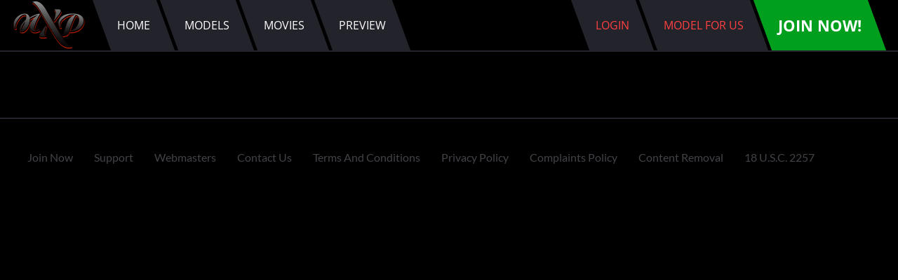

--- FILE ---
content_type: text/css
request_url: https://www.nastyxpose.com/wp-content/uploads/elementor/css/post-5.css?ver=1768903443
body_size: 74
content:
.elementor-kit-5{--e-global-color-primary:#FFFFFF;--e-global-color-secondary:#EE2602;--e-global-color-text:#FFFFFF;--e-global-color-accent:#4D4D4D;--e-global-color-28880af:#780C02;--e-global-color-71de4bc:#9A9A9A;--e-global-typography-primary-font-weight:600;--e-global-typography-secondary-font-weight:400;--e-global-typography-text-font-family:"Open Sans";--e-global-typography-text-font-weight:400;--e-global-typography-accent-font-weight:500;background-color:#000000;color:#FFFFFF;font-family:"Open Sans", sans-serif;}.elementor-kit-5 e-page-transition{background-color:#FFBC7D;}.elementor-kit-5 a{color:#FFFFFF;font-family:"Lato", sans-serif;font-weight:bold;text-transform:uppercase;}.elementor-kit-5 h2{font-family:"Lato", sans-serif;}.elementor-kit-5 h3{font-family:"Lato", sans-serif;}.elementor-kit-5 h4{font-family:"Lato", sans-serif;}.elementor-kit-5 h5{font-family:"Lato", sans-serif;}.elementor-kit-5 h6{font-family:"Lato", sans-serif;}.elementor-section.elementor-section-boxed > .elementor-container{max-width:1200px;}.e-con{--container-max-width:1200px;}.elementor-widget:not(:last-child){margin-block-end:20px;}.elementor-element{--widgets-spacing:20px 20px;--widgets-spacing-row:20px;--widgets-spacing-column:20px;}{}h1.entry-title{display:var(--page-title-display);}.site-header .site-branding{flex-direction:column;align-items:stretch;}.site-header{padding-inline-end:0px;padding-inline-start:0px;}.site-footer .site-branding{flex-direction:column;align-items:stretch;}@media(max-width:1024px){.elementor-section.elementor-section-boxed > .elementor-container{max-width:1024px;}.e-con{--container-max-width:1024px;}}@media(max-width:767px){.elementor-section.elementor-section-boxed > .elementor-container{max-width:767px;}.e-con{--container-max-width:767px;}}

--- FILE ---
content_type: text/css
request_url: https://www.nastyxpose.com/wp-content/uploads/elementor/css/post-7.css?ver=1768903443
body_size: 1137
content:
.elementor-7 .elementor-element.elementor-element-0240050{border-style:solid;border-width:0px 0px 2px 0px;border-color:#23232B;padding:0px 15px 0px 15px;}.elementor-7 .elementor-element.elementor-element-1cc8c36 > .elementor-element-populated{padding:0px 0px 0px 0px;}.elementor-widget-site-logo .hfe-site-logo-container .hfe-site-logo-img{border-color:var( --e-global-color-primary );}.elementor-widget-site-logo .widget-image-caption{color:var( --e-global-color-text );font-family:var( --e-global-typography-text-font-family ), sans-serif;font-weight:var( --e-global-typography-text-font-weight );}.elementor-7 .elementor-element.elementor-element-07f8ae5 .hfe-site-logo-container, .elementor-7 .elementor-element.elementor-element-07f8ae5 .hfe-caption-width figcaption{text-align:center;}.elementor-7 .elementor-element.elementor-element-07f8ae5 .widget-image-caption{margin-top:0px;margin-bottom:0px;}.elementor-7 .elementor-element.elementor-element-07f8ae5{width:auto;max-width:auto;align-self:center;}.elementor-7 .elementor-element.elementor-element-07f8ae5 > .elementor-widget-container{margin:0px 20px 0px 0px;}.elementor-7 .elementor-element.elementor-element-07f8ae5 .hfe-site-logo-container .hfe-site-logo-img{border-style:none;}.elementor-widget-navigation-menu .menu-item a.hfe-menu-item.elementor-button{background-color:var( --e-global-color-accent );font-weight:var( --e-global-typography-accent-font-weight );}.elementor-widget-navigation-menu .menu-item a.hfe-menu-item.elementor-button:hover{background-color:var( --e-global-color-accent );}.elementor-widget-navigation-menu a.hfe-menu-item, .elementor-widget-navigation-menu a.hfe-sub-menu-item{font-weight:var( --e-global-typography-primary-font-weight );}.elementor-widget-navigation-menu .menu-item a.hfe-menu-item, .elementor-widget-navigation-menu .sub-menu a.hfe-sub-menu-item{color:var( --e-global-color-text );}.elementor-widget-navigation-menu .menu-item a.hfe-menu-item:hover,
								.elementor-widget-navigation-menu .sub-menu a.hfe-sub-menu-item:hover,
								.elementor-widget-navigation-menu .menu-item.current-menu-item a.hfe-menu-item,
								.elementor-widget-navigation-menu .menu-item a.hfe-menu-item.highlighted,
								.elementor-widget-navigation-menu .menu-item a.hfe-menu-item:focus{color:var( --e-global-color-accent );}.elementor-widget-navigation-menu .hfe-nav-menu-layout:not(.hfe-pointer__framed) .menu-item.parent a.hfe-menu-item:before,
								.elementor-widget-navigation-menu .hfe-nav-menu-layout:not(.hfe-pointer__framed) .menu-item.parent a.hfe-menu-item:after{background-color:var( --e-global-color-accent );}.elementor-widget-navigation-menu .hfe-nav-menu-layout:not(.hfe-pointer__framed) .menu-item.parent .sub-menu .hfe-has-submenu-container a:after{background-color:var( --e-global-color-accent );}.elementor-widget-navigation-menu .hfe-pointer__framed .menu-item.parent a.hfe-menu-item:before,
								.elementor-widget-navigation-menu .hfe-pointer__framed .menu-item.parent a.hfe-menu-item:after{border-color:var( --e-global-color-accent );}
							.elementor-widget-navigation-menu .sub-menu li a.hfe-sub-menu-item,
							.elementor-widget-navigation-menu nav.hfe-dropdown li a.hfe-sub-menu-item,
							.elementor-widget-navigation-menu nav.hfe-dropdown li a.hfe-menu-item,
							.elementor-widget-navigation-menu nav.hfe-dropdown-expandible li a.hfe-menu-item,
							.elementor-widget-navigation-menu nav.hfe-dropdown-expandible li a.hfe-sub-menu-item{font-weight:var( --e-global-typography-accent-font-weight );}.elementor-7 .elementor-element.elementor-element-52e5159 .menu-item a.hfe-menu-item{padding-left:22px;padding-right:22px;}.elementor-7 .elementor-element.elementor-element-52e5159 .menu-item a.hfe-sub-menu-item{padding-left:calc( 22px + 20px );padding-right:22px;}.elementor-7 .elementor-element.elementor-element-52e5159 .hfe-nav-menu__layout-vertical .menu-item ul ul a.hfe-sub-menu-item{padding-left:calc( 22px + 40px );padding-right:22px;}.elementor-7 .elementor-element.elementor-element-52e5159 .hfe-nav-menu__layout-vertical .menu-item ul ul ul a.hfe-sub-menu-item{padding-left:calc( 22px + 60px );padding-right:22px;}.elementor-7 .elementor-element.elementor-element-52e5159 .hfe-nav-menu__layout-vertical .menu-item ul ul ul ul a.hfe-sub-menu-item{padding-left:calc( 22px + 80px );padding-right:22px;}.elementor-7 .elementor-element.elementor-element-52e5159 .menu-item a.hfe-menu-item, .elementor-7 .elementor-element.elementor-element-52e5159 .menu-item a.hfe-sub-menu-item{padding-top:28px;padding-bottom:28px;}body:not(.rtl) .elementor-7 .elementor-element.elementor-element-52e5159 .hfe-nav-menu__layout-horizontal .hfe-nav-menu > li.menu-item:not(:last-child){margin-right:5px;}body.rtl .elementor-7 .elementor-element.elementor-element-52e5159 .hfe-nav-menu__layout-horizontal .hfe-nav-menu > li.menu-item:not(:last-child){margin-left:5px;}.elementor-7 .elementor-element.elementor-element-52e5159 nav:not(.hfe-nav-menu__layout-horizontal) .hfe-nav-menu > li.menu-item:not(:last-child){margin-bottom:5px;}body:not(.rtl) .elementor-7 .elementor-element.elementor-element-52e5159 .hfe-nav-menu__layout-horizontal .hfe-nav-menu > li.menu-item{margin-bottom:0px;}.elementor-7 .elementor-element.elementor-element-52e5159 ul.sub-menu{width:220px;}.elementor-7 .elementor-element.elementor-element-52e5159 .sub-menu a.hfe-sub-menu-item,
						 .elementor-7 .elementor-element.elementor-element-52e5159 nav.hfe-dropdown li a.hfe-menu-item,
						 .elementor-7 .elementor-element.elementor-element-52e5159 nav.hfe-dropdown li a.hfe-sub-menu-item,
						 .elementor-7 .elementor-element.elementor-element-52e5159 nav.hfe-dropdown-expandible li a.hfe-menu-item,
						 .elementor-7 .elementor-element.elementor-element-52e5159 nav.hfe-dropdown-expandible li a.hfe-sub-menu-item{padding-top:15px;padding-bottom:15px;}.elementor-7 .elementor-element.elementor-element-52e5159{width:auto;max-width:auto;align-self:center;}.elementor-7 .elementor-element.elementor-element-52e5159 .hfe-nav-menu__toggle{margin-left:auto;}.elementor-7 .elementor-element.elementor-element-52e5159 a.hfe-menu-item, .elementor-7 .elementor-element.elementor-element-52e5159 a.hfe-sub-menu-item{font-family:"Open Sans", sans-serif;font-size:16px;font-weight:400;text-transform:uppercase;word-spacing:0px;}.elementor-7 .elementor-element.elementor-element-52e5159 .menu-item a.hfe-menu-item, .elementor-7 .elementor-element.elementor-element-52e5159 .sub-menu a.hfe-sub-menu-item{color:#FFFFFF;}.elementor-7 .elementor-element.elementor-element-52e5159 .menu-item a.hfe-menu-item:hover,
								.elementor-7 .elementor-element.elementor-element-52e5159 .sub-menu a.hfe-sub-menu-item:hover,
								.elementor-7 .elementor-element.elementor-element-52e5159 .menu-item.current-menu-item a.hfe-menu-item,
								.elementor-7 .elementor-element.elementor-element-52e5159 .menu-item a.hfe-menu-item.highlighted,
								.elementor-7 .elementor-element.elementor-element-52e5159 .menu-item a.hfe-menu-item:focus{color:#FFFFFF;}.elementor-7 .elementor-element.elementor-element-52e5159 .sub-menu li.menu-item:not(:last-child),
						.elementor-7 .elementor-element.elementor-element-52e5159 nav.hfe-dropdown li.menu-item:not(:last-child),
						.elementor-7 .elementor-element.elementor-element-52e5159 nav.hfe-dropdown-expandible li.menu-item:not(:last-child){border-bottom-style:solid;border-bottom-color:#c4c4c4;border-bottom-width:1px;}.elementor-7 .elementor-element.elementor-element-52e5159 div.hfe-nav-menu-icon{color:#FF0000;}.elementor-7 .elementor-element.elementor-element-52e5159 div.hfe-nav-menu-icon svg{fill:#FF0000;}.elementor-7 .elementor-element.elementor-element-aa559ec.elementor-column > .elementor-widget-wrap{justify-content:flex-end;}.elementor-7 .elementor-element.elementor-element-aa559ec > .elementor-element-populated{padding:0px 0px 0px 0px;}.elementor-7 .elementor-element.elementor-element-fc7ffc8 .menu-item a.hfe-menu-item{padding-left:22px;padding-right:22px;}.elementor-7 .elementor-element.elementor-element-fc7ffc8 .menu-item a.hfe-sub-menu-item{padding-left:calc( 22px + 20px );padding-right:22px;}.elementor-7 .elementor-element.elementor-element-fc7ffc8 .hfe-nav-menu__layout-vertical .menu-item ul ul a.hfe-sub-menu-item{padding-left:calc( 22px + 40px );padding-right:22px;}.elementor-7 .elementor-element.elementor-element-fc7ffc8 .hfe-nav-menu__layout-vertical .menu-item ul ul ul a.hfe-sub-menu-item{padding-left:calc( 22px + 60px );padding-right:22px;}.elementor-7 .elementor-element.elementor-element-fc7ffc8 .hfe-nav-menu__layout-vertical .menu-item ul ul ul ul a.hfe-sub-menu-item{padding-left:calc( 22px + 80px );padding-right:22px;}.elementor-7 .elementor-element.elementor-element-fc7ffc8 .menu-item a.hfe-menu-item, .elementor-7 .elementor-element.elementor-element-fc7ffc8 .menu-item a.hfe-sub-menu-item{padding-top:28px;padding-bottom:28px;}body:not(.rtl) .elementor-7 .elementor-element.elementor-element-fc7ffc8 .hfe-nav-menu__layout-horizontal .hfe-nav-menu > li.menu-item:not(:last-child){margin-right:5px;}body.rtl .elementor-7 .elementor-element.elementor-element-fc7ffc8 .hfe-nav-menu__layout-horizontal .hfe-nav-menu > li.menu-item:not(:last-child){margin-left:5px;}.elementor-7 .elementor-element.elementor-element-fc7ffc8 nav:not(.hfe-nav-menu__layout-horizontal) .hfe-nav-menu > li.menu-item:not(:last-child){margin-bottom:5px;}body:not(.rtl) .elementor-7 .elementor-element.elementor-element-fc7ffc8 .hfe-nav-menu__layout-horizontal .hfe-nav-menu > li.menu-item{margin-bottom:0px;}.elementor-7 .elementor-element.elementor-element-fc7ffc8 ul.sub-menu{width:220px;}.elementor-7 .elementor-element.elementor-element-fc7ffc8 .sub-menu a.hfe-sub-menu-item,
						 .elementor-7 .elementor-element.elementor-element-fc7ffc8 nav.hfe-dropdown li a.hfe-menu-item,
						 .elementor-7 .elementor-element.elementor-element-fc7ffc8 nav.hfe-dropdown li a.hfe-sub-menu-item,
						 .elementor-7 .elementor-element.elementor-element-fc7ffc8 nav.hfe-dropdown-expandible li a.hfe-menu-item,
						 .elementor-7 .elementor-element.elementor-element-fc7ffc8 nav.hfe-dropdown-expandible li a.hfe-sub-menu-item{padding-top:15px;padding-bottom:15px;}.elementor-7 .elementor-element.elementor-element-fc7ffc8{width:auto;max-width:auto;align-self:center;}.elementor-7 .elementor-element.elementor-element-fc7ffc8 > .elementor-widget-container{margin:0px 15px 0px 0px;border-radius:2px 2px 2px 2px;}.elementor-7 .elementor-element.elementor-element-fc7ffc8 a.hfe-menu-item, .elementor-7 .elementor-element.elementor-element-fc7ffc8 a.hfe-sub-menu-item{font-family:"Open Sans", sans-serif;font-size:16px;font-weight:400;text-transform:uppercase;word-spacing:0px;}.elementor-7 .elementor-element.elementor-element-fc7ffc8 .menu-item a.hfe-menu-item, .elementor-7 .elementor-element.elementor-element-fc7ffc8 .sub-menu a.hfe-sub-menu-item{color:#FF4141;}.elementor-7 .elementor-element.elementor-element-fc7ffc8 .menu-item a.hfe-menu-item:hover,
								.elementor-7 .elementor-element.elementor-element-fc7ffc8 .sub-menu a.hfe-sub-menu-item:hover,
								.elementor-7 .elementor-element.elementor-element-fc7ffc8 .menu-item.current-menu-item a.hfe-menu-item,
								.elementor-7 .elementor-element.elementor-element-fc7ffc8 .menu-item a.hfe-menu-item.highlighted,
								.elementor-7 .elementor-element.elementor-element-fc7ffc8 .menu-item a.hfe-menu-item:focus{color:#FF4141;}.elementor-7 .elementor-element.elementor-element-fc7ffc8 .sub-menu,
								.elementor-7 .elementor-element.elementor-element-fc7ffc8 nav.hfe-dropdown,
								.elementor-7 .elementor-element.elementor-element-fc7ffc8 nav.hfe-dropdown-expandible,
								.elementor-7 .elementor-element.elementor-element-fc7ffc8 nav.hfe-dropdown .menu-item a.hfe-menu-item,
								.elementor-7 .elementor-element.elementor-element-fc7ffc8 nav.hfe-dropdown .menu-item a.hfe-sub-menu-item{background-color:#fff;}.elementor-7 .elementor-element.elementor-element-fc7ffc8 .sub-menu li.menu-item:not(:last-child),
						.elementor-7 .elementor-element.elementor-element-fc7ffc8 nav.hfe-dropdown li.menu-item:not(:last-child),
						.elementor-7 .elementor-element.elementor-element-fc7ffc8 nav.hfe-dropdown-expandible li.menu-item:not(:last-child){border-bottom-style:solid;border-bottom-color:#c4c4c4;border-bottom-width:1px;}body.elementor-page-7:not(.elementor-motion-effects-element-type-background), body.elementor-page-7 > .elementor-motion-effects-container > .elementor-motion-effects-layer{background-color:#020101;}@media(min-width:768px){.elementor-7 .elementor-element.elementor-element-1cc8c36{width:56%;}.elementor-7 .elementor-element.elementor-element-aa559ec{width:44%;}}@media(max-width:1024px) and (min-width:768px){.elementor-7 .elementor-element.elementor-element-1cc8c36{width:100%;}.elementor-7 .elementor-element.elementor-element-aa559ec{width:100%;}}@media(max-width:1024px){.elementor-7 .elementor-element.elementor-element-0240050{padding:0px 15px 0px 15px;}.elementor-7 .elementor-element.elementor-element-1cc8c36.elementor-column > .elementor-widget-wrap{justify-content:space-between;}.elementor-7 .elementor-element.elementor-element-52e5159 .menu-item a.hfe-menu-item{padding-left:15px;padding-right:15px;}.elementor-7 .elementor-element.elementor-element-52e5159 .menu-item a.hfe-sub-menu-item{padding-left:calc( 15px + 20px );padding-right:15px;}.elementor-7 .elementor-element.elementor-element-52e5159 .hfe-nav-menu__layout-vertical .menu-item ul ul a.hfe-sub-menu-item{padding-left:calc( 15px + 40px );padding-right:15px;}.elementor-7 .elementor-element.elementor-element-52e5159 .hfe-nav-menu__layout-vertical .menu-item ul ul ul a.hfe-sub-menu-item{padding-left:calc( 15px + 60px );padding-right:15px;}.elementor-7 .elementor-element.elementor-element-52e5159 .hfe-nav-menu__layout-vertical .menu-item ul ul ul ul a.hfe-sub-menu-item{padding-left:calc( 15px + 80px );padding-right:15px;}.elementor-7 .elementor-element.elementor-element-52e5159 .menu-item a.hfe-menu-item, .elementor-7 .elementor-element.elementor-element-52e5159 .menu-item a.hfe-sub-menu-item{padding-top:20px;padding-bottom:20px;}body:not(.rtl) .elementor-7 .elementor-element.elementor-element-52e5159.hfe-nav-menu__breakpoint-tablet .hfe-nav-menu__layout-horizontal .hfe-nav-menu > li.menu-item:not(:last-child){margin-right:0px;}body .elementor-7 .elementor-element.elementor-element-52e5159 nav.hfe-nav-menu__layout-vertical .hfe-nav-menu > li.menu-item:not(:last-child){margin-bottom:0px;}body:not(.rtl) .elementor-7 .elementor-element.elementor-element-52e5159 .hfe-nav-menu__layout-horizontal .hfe-nav-menu > li.menu-item:not(:last-child){margin-right:3px;}body.rtl .elementor-7 .elementor-element.elementor-element-52e5159 .hfe-nav-menu__layout-horizontal .hfe-nav-menu > li.menu-item:not(:last-child){margin-left:3px;}.elementor-7 .elementor-element.elementor-element-52e5159 nav:not(.hfe-nav-menu__layout-horizontal) .hfe-nav-menu > li.menu-item:not(:last-child){margin-bottom:3px;}.elementor-7 .elementor-element.elementor-element-52e5159 .hfe-nav-menu-icon{font-size:34px;border-width:0px;padding:0.35em;border-radius:0px;}.elementor-7 .elementor-element.elementor-element-52e5159 .hfe-nav-menu-icon svg{font-size:34px;line-height:34px;height:34px;width:34px;}.elementor-7 .elementor-element.elementor-element-52e5159{width:var( --container-widget-width, 70px );max-width:70px;--container-widget-width:70px;--container-widget-flex-grow:0;}.elementor-7 .elementor-element.elementor-element-fc7ffc8 .menu-item a.hfe-menu-item{padding-left:15px;padding-right:15px;}.elementor-7 .elementor-element.elementor-element-fc7ffc8 .menu-item a.hfe-sub-menu-item{padding-left:calc( 15px + 20px );padding-right:15px;}.elementor-7 .elementor-element.elementor-element-fc7ffc8 .hfe-nav-menu__layout-vertical .menu-item ul ul a.hfe-sub-menu-item{padding-left:calc( 15px + 40px );padding-right:15px;}.elementor-7 .elementor-element.elementor-element-fc7ffc8 .hfe-nav-menu__layout-vertical .menu-item ul ul ul a.hfe-sub-menu-item{padding-left:calc( 15px + 60px );padding-right:15px;}.elementor-7 .elementor-element.elementor-element-fc7ffc8 .hfe-nav-menu__layout-vertical .menu-item ul ul ul ul a.hfe-sub-menu-item{padding-left:calc( 15px + 80px );padding-right:15px;}.elementor-7 .elementor-element.elementor-element-fc7ffc8 .menu-item a.hfe-menu-item, .elementor-7 .elementor-element.elementor-element-fc7ffc8 .menu-item a.hfe-sub-menu-item{padding-top:20px;padding-bottom:20px;}body:not(.rtl) .elementor-7 .elementor-element.elementor-element-fc7ffc8.hfe-nav-menu__breakpoint-tablet .hfe-nav-menu__layout-horizontal .hfe-nav-menu > li.menu-item:not(:last-child){margin-right:0px;}body .elementor-7 .elementor-element.elementor-element-fc7ffc8 nav.hfe-nav-menu__layout-vertical .hfe-nav-menu > li.menu-item:not(:last-child){margin-bottom:0px;}body:not(.rtl) .elementor-7 .elementor-element.elementor-element-fc7ffc8 .hfe-nav-menu__layout-horizontal .hfe-nav-menu > li.menu-item:not(:last-child){margin-right:3px;}body.rtl .elementor-7 .elementor-element.elementor-element-fc7ffc8 .hfe-nav-menu__layout-horizontal .hfe-nav-menu > li.menu-item:not(:last-child){margin-left:3px;}.elementor-7 .elementor-element.elementor-element-fc7ffc8 nav:not(.hfe-nav-menu__layout-horizontal) .hfe-nav-menu > li.menu-item:not(:last-child){margin-bottom:3px;}}@media(max-width:767px){body:not(.rtl) .elementor-7 .elementor-element.elementor-element-52e5159.hfe-nav-menu__breakpoint-mobile .hfe-nav-menu__layout-horizontal .hfe-nav-menu > li.menu-item:not(:last-child){margin-right:0px;}body .elementor-7 .elementor-element.elementor-element-52e5159 nav.hfe-nav-menu__layout-vertical .hfe-nav-menu > li.menu-item:not(:last-child){margin-bottom:0px;}body:not(.rtl) .elementor-7 .elementor-element.elementor-element-fc7ffc8.hfe-nav-menu__breakpoint-mobile .hfe-nav-menu__layout-horizontal .hfe-nav-menu > li.menu-item:not(:last-child){margin-right:0px;}body .elementor-7 .elementor-element.elementor-element-fc7ffc8 nav.hfe-nav-menu__layout-vertical .hfe-nav-menu > li.menu-item:not(:last-child){margin-bottom:0px;}}

--- FILE ---
content_type: text/css
request_url: https://www.nastyxpose.com/wp-content/uploads/elementor/css/post-9.css?ver=1768903443
body_size: 284
content:
.elementor-9 .elementor-element.elementor-element-f976d1d{border-style:solid;border-width:2px 0px 0px 0px;border-color:#23232B;padding:32px 0px 32px 0px;}.elementor-widget-navigation-menu .menu-item a.hfe-menu-item.elementor-button{background-color:var( --e-global-color-accent );font-weight:var( --e-global-typography-accent-font-weight );}.elementor-widget-navigation-menu .menu-item a.hfe-menu-item.elementor-button:hover{background-color:var( --e-global-color-accent );}.elementor-widget-navigation-menu a.hfe-menu-item, .elementor-widget-navigation-menu a.hfe-sub-menu-item{font-weight:var( --e-global-typography-primary-font-weight );}.elementor-widget-navigation-menu .menu-item a.hfe-menu-item, .elementor-widget-navigation-menu .sub-menu a.hfe-sub-menu-item{color:var( --e-global-color-text );}.elementor-widget-navigation-menu .menu-item a.hfe-menu-item:hover,
								.elementor-widget-navigation-menu .sub-menu a.hfe-sub-menu-item:hover,
								.elementor-widget-navigation-menu .menu-item.current-menu-item a.hfe-menu-item,
								.elementor-widget-navigation-menu .menu-item a.hfe-menu-item.highlighted,
								.elementor-widget-navigation-menu .menu-item a.hfe-menu-item:focus{color:var( --e-global-color-accent );}.elementor-widget-navigation-menu .hfe-nav-menu-layout:not(.hfe-pointer__framed) .menu-item.parent a.hfe-menu-item:before,
								.elementor-widget-navigation-menu .hfe-nav-menu-layout:not(.hfe-pointer__framed) .menu-item.parent a.hfe-menu-item:after{background-color:var( --e-global-color-accent );}.elementor-widget-navigation-menu .hfe-nav-menu-layout:not(.hfe-pointer__framed) .menu-item.parent .sub-menu .hfe-has-submenu-container a:after{background-color:var( --e-global-color-accent );}.elementor-widget-navigation-menu .hfe-pointer__framed .menu-item.parent a.hfe-menu-item:before,
								.elementor-widget-navigation-menu .hfe-pointer__framed .menu-item.parent a.hfe-menu-item:after{border-color:var( --e-global-color-accent );}
							.elementor-widget-navigation-menu .sub-menu li a.hfe-sub-menu-item,
							.elementor-widget-navigation-menu nav.hfe-dropdown li a.hfe-sub-menu-item,
							.elementor-widget-navigation-menu nav.hfe-dropdown li a.hfe-menu-item,
							.elementor-widget-navigation-menu nav.hfe-dropdown-expandible li a.hfe-menu-item,
							.elementor-widget-navigation-menu nav.hfe-dropdown-expandible li a.hfe-sub-menu-item{font-weight:var( --e-global-typography-accent-font-weight );}.elementor-9 .elementor-element.elementor-element-3834aab .menu-item a.hfe-menu-item{padding-left:15px;padding-right:15px;}.elementor-9 .elementor-element.elementor-element-3834aab .menu-item a.hfe-sub-menu-item{padding-left:calc( 15px + 20px );padding-right:15px;}.elementor-9 .elementor-element.elementor-element-3834aab .hfe-nav-menu__layout-vertical .menu-item ul ul a.hfe-sub-menu-item{padding-left:calc( 15px + 40px );padding-right:15px;}.elementor-9 .elementor-element.elementor-element-3834aab .hfe-nav-menu__layout-vertical .menu-item ul ul ul a.hfe-sub-menu-item{padding-left:calc( 15px + 60px );padding-right:15px;}.elementor-9 .elementor-element.elementor-element-3834aab .hfe-nav-menu__layout-vertical .menu-item ul ul ul ul a.hfe-sub-menu-item{padding-left:calc( 15px + 80px );padding-right:15px;}.elementor-9 .elementor-element.elementor-element-3834aab .menu-item a.hfe-menu-item, .elementor-9 .elementor-element.elementor-element-3834aab .menu-item a.hfe-sub-menu-item{padding-top:5px;padding-bottom:5px;}.elementor-9 .elementor-element.elementor-element-3834aab ul.sub-menu{width:220px;}.elementor-9 .elementor-element.elementor-element-3834aab .sub-menu a.hfe-sub-menu-item,
						 .elementor-9 .elementor-element.elementor-element-3834aab nav.hfe-dropdown li a.hfe-menu-item,
						 .elementor-9 .elementor-element.elementor-element-3834aab nav.hfe-dropdown li a.hfe-sub-menu-item,
						 .elementor-9 .elementor-element.elementor-element-3834aab nav.hfe-dropdown-expandible li a.hfe-menu-item,
						 .elementor-9 .elementor-element.elementor-element-3834aab nav.hfe-dropdown-expandible li a.hfe-sub-menu-item{padding-top:15px;padding-bottom:15px;}.elementor-9 .elementor-element.elementor-element-3834aab > .elementor-widget-container{margin:0px 0px 0px 0px;padding:0px 0px 0px 0px;}.elementor-9 .elementor-element.elementor-element-3834aab a.hfe-menu-item, .elementor-9 .elementor-element.elementor-element-3834aab a.hfe-sub-menu-item{font-size:16px;font-weight:400;text-transform:capitalize;}.elementor-9 .elementor-element.elementor-element-3834aab .menu-item a.hfe-menu-item, .elementor-9 .elementor-element.elementor-element-3834aab .sub-menu a.hfe-sub-menu-item{color:#424248;}.elementor-9 .elementor-element.elementor-element-3834aab .menu-item a.hfe-menu-item:hover,
								.elementor-9 .elementor-element.elementor-element-3834aab .sub-menu a.hfe-sub-menu-item:hover,
								.elementor-9 .elementor-element.elementor-element-3834aab .menu-item.current-menu-item a.hfe-menu-item,
								.elementor-9 .elementor-element.elementor-element-3834aab .menu-item a.hfe-menu-item.highlighted,
								.elementor-9 .elementor-element.elementor-element-3834aab .menu-item a.hfe-menu-item:focus{color:#FFFFFF;}.elementor-9 .elementor-element.elementor-element-3834aab .sub-menu,
								.elementor-9 .elementor-element.elementor-element-3834aab nav.hfe-dropdown,
								.elementor-9 .elementor-element.elementor-element-3834aab nav.hfe-dropdown-expandible,
								.elementor-9 .elementor-element.elementor-element-3834aab nav.hfe-dropdown .menu-item a.hfe-menu-item,
								.elementor-9 .elementor-element.elementor-element-3834aab nav.hfe-dropdown .menu-item a.hfe-sub-menu-item{background-color:#fff;}.elementor-9 .elementor-element.elementor-element-3834aab .sub-menu li.menu-item:not(:last-child),
						.elementor-9 .elementor-element.elementor-element-3834aab nav.hfe-dropdown li.menu-item:not(:last-child),
						.elementor-9 .elementor-element.elementor-element-3834aab nav.hfe-dropdown-expandible li.menu-item:not(:last-child){border-bottom-style:solid;border-bottom-color:#c4c4c4;border-bottom-width:1px;}

--- FILE ---
content_type: text/css
request_url: https://www.nastyxpose.com/wp-content/themes/hello-theme-child-master/assets/css/custom-style.css?ver=6.9
body_size: 963
content:
 
/*---Globle Start*/
/*@import url('https://fonts.googleapis.com/css2?family=Open+Sans:ital,wght@0,300;0,400;0,500;0,600;0,700;0,800;1,300;1,400;1,500;1,600;1,700;1,800&display=swap');*/

h1{
	font-size:82px;
}
h2{
	font-size:72px;
}
h3{
	font-size:30px;
}
h4{
	font-size:20px;
}
h5{
	font-size:18px;
}
/*---Globle EDN*/


.left-side-menu ul li{
	position:relative;
}
.left-side-menu ul li:before{
	content:"";
	display:block;
	position:absolute;
	z-index:1;
	width:100%;
	height:100%;
	top:0;
	left:0;
	background-color:#23232b;
	-webkit-transform: skew(20deg, 0deg);
	-moz-transform: skew(20deg, 0deg);
	-o-transform: skew(20deg, 0deg);
	-ms-transform: skew(20deg, 0deg);
	transform: skew(20deg, 0deg);

}
.left-side-menu ul li.current-menu-item:before,
.left-side-menu ul li:hover:before{
	background-color:#d8191e;
	-webkit-transform: skew(20deg, 0deg);
	-moz-transform: skew(20deg, 0deg);
	-o-transform: skew(20deg, 0deg);
	-ms-transform: skew(20deg, 0deg);
	transform: skew(20deg, 0deg);
}
.left-side-menu ul li a{
	position:relative;
	z-index:5;
}

.right-side-menu ul li{
	position:relative;
}
.right-side-menu ul li:before{
	content:"";
	display:block;
	position:absolute;
	z-index:1;
	width:100%;
	height:100%;
	top:0;
	left:0;
	background-color:#23232b;
	-webkit-transform: skew(20deg, 0deg);
	-moz-transform: skew(20deg, 0deg);
	-o-transform: skew(20deg, 0deg);
	-ms-transform: skew(20deg, 0deg);
	transform: skew(20deg, 0deg);

}
.right-side-menu ul li.current-menu-item:before,
.right-side-menu ul li:hover:before{
	background-color:#23232b;
	-webkit-transform: skew(20deg, 0deg);
	-moz-transform: skew(20deg, 0deg);
	-o-transform: skew(20deg, 0deg);
	-ms-transform: skew(20deg, 0deg);
	transform: skew(20deg, 0deg);
}
.right-side-menu ul li a{
	position:relative;
	z-index:5;
	 
}
.right-side-menu ul li.no-bg:before{
	display:none !important;
}
.right-side-menu ul li.no-bg a{
	color:#52525a !important;
}
.right-side-menu ul li.join-menu:before{
	background-color:#009f1e;
}
.right-side-menu ul li.join-menu a{
	font-size:22px !important;
	color:#fff !important;
	font-weight:bold !important;
	line-height: 16px;
}

.membership-price{
	font-size:30px;
	max-width:285px;
	position:relative;
	 background-color:#5c5c64;
	display:inline-block;
	padding-right:30px;
	float: right;
}
.membership-price:before{
	content:"";
	background-color:#5c5c64;
	position:absolute;
	width:100%;
	height:100%;
	z-index:1;
-webkit-transform: skew(-40deg, 0deg);
-moz-transform: skew(-40deg, 0deg);
-o-transform: skew(-40deg, 0deg);
-ms-transform: skew(-40deg, 0deg);
transform: skew(-40deg, 0deg);

	margin-left:-35px;

}
.membership-price table td,
.membership-price table{
	border:0 !important;
	background-color:transparent !important;
	padding:0 !important;
	position:relative;
	z-index:5;
	line-height:1;
}
.membership-price table{
	margin:10px 0 15px 0 !important;
}

.membership-price .price{
	font-size:55px;
	font-weight:500;
	    min-width: 86px;
    text-align: right;
	padding-right:5px;
}

.membership-price.red:before,
.membership-price.red{
	background-color:#d8191e;
}
.select-member-title em{
	color:#3be400 !important;
	font-weight:400;
}

.modal-post-block .modal-excerpt{
	color:#d8191e;
	font-size:14px;
}

.img-full img{
	width: 100% !important;
	display: block !important;
}

.no-flex> .elementor-container{
	display:  block;
}

.custom-col-item-9 .modal-row{
	margin: 0 -5px;
}
.custom-col-item-9 .modal-row .col-custom{
	padding: 0 5px;
	float: left;
	width: 11.1%;
}


.custom-col-item-6 .modal-row .col-custom{
	padding: 0 5px;
	float: left;
	width: 16.6%;
}
.modal-poster{
	background-repeat: no-repeat;
	background-position: center;
	background-size: cover;
}

.wp-pagenavi{
	text-align: center;
	padding: 15px 0;
	font-size: 0
}
.wp-pagenavi a, .wp-pagenavi span{
	min-width: 30px;
	line-height: 25px;
	display: inline-block;
	    padding: 5px;
	margin: 2px;
	font-size: 14px;
}
.wp-pagenavi .pages{
	padding: 5px 15px;
}
.wp-pagenavi a:hover, .wp-pagenavi span.current {
    border-color: #fff;
	background-color: rgba(255,255,255,0.8);
	color: #000;
}

.movie-watch-post-block {
	margin-bottom: 20px;
}
.movie-watch-post-block .poster{
	background-size: cover;
	background-position: center;
	background-repeat: no-repeat;
	border: 10px solid #fff;
}
.movie-watch-post-block .featuring{
	font-size: 15px;
	padding-top: 3px;
}
.movie-watch-post-block .featuring span{
	color: #e2ff20
}
.movie-watch-post-block .title-name{
	font-size: 20px;
}
.movie-watch-post-block .btn-watch{
	background-color: #d8191e;
	font-size: 16px;
	text-decoration: none;
	font-style: italic;
	padding-left: 20px;
	padding-right: 20px;
	font-weight: 500
}

.select-member-section a{
	text-decoration: none !important
}
.select-member-section a:hover{
	text-decoration: underline !important
}


.video-single-page{
	color: #000
}
.video-single-page .video-player{
	position: relative;
	margin-bottom: 25px;
}
.video-single-page .video-js{
	position: absolute;
    width: 100%;
    height: 100%;
}


.video-single-page .video-js .vjs-big-play-button{
	left: 50%;
	top: 50%;
	-webkit-transform: translate(-50%, -50%);
-moz-transform: translate(-50%, -50%);
-o-transform: translate(-50%, -50%);
-ms-transform: translate(-50%, -50%);
transform: translate(-50%, -50%);

}

.video-single-page .video-js .vjs-big-play-button{
	background-image: url('../images/play-icon.png');
	background-color: transparent !important;
	border: none !important;
	width: 120px;
	height: 120px;
	background-repeat: no-repeat;
	background-size: 100% 100%;
}
.video-single-page .vjs-icon-placeholder{
	display: none
}



--- FILE ---
content_type: text/css
request_url: https://www.nastyxpose.com/wp-content/themes/hello-theme-child-master/assets/css/responsive.css?ver=6.9
body_size: -27
content:
@media only screen and (max-width: 1600px) {
    h1{
		font-size:72px;
	}
	h2{
		font-size:62px;
	}
	 
}

@media only screen and (max-width: 1200px) {
   h1{
		font-size:62px;
	}
	h2{
		font-size:52px;
	}
	h4{
		font-size:18px;
	}
	h5{
		font-size:16px;
	} 
	 .movie-watch-post-block .title-name {
	   font-size:18px;
	}
	.movie-watch-post-block .btn-watch{
		font-size:14px;
		margin-left: 15px;
	}
	
	.custom-col-item-6 .modal-row .col-custom h5,
	.custom-col-item-9 .modal-row .col-custom h5{
		font-size:14px;
	}
	
	 .right-side-menu ul li.join-menu a {
		font-size: 16px !important; 
	}
}




@media only screen and (max-width: 991px) {
   h1{
		font-size:52px;
	}
	h2{
		font-size:42px;
	}
	h3{
		font-size:24px;
	}
	.custom-col-item-9 .modal-row .col-custom { 
		width: 20%;
	}
	.custom-col-item-6 .modal-row .col-custom { 
		width: 33.3%;
	}
	
}
@media only screen and (max-width: 767px) {
     h1{
		font-size:42px;
	}
	h2{
		font-size:32px;
	}
	.membership-price .price{
		font-size: 40px;
	}
	.membership-price table{
	font-size: 16px;
}
}
@media only screen and (max-width: 575px) {
	.custom-col-item-9 .modal-row .col-custom { 
		width: 33.3%;
	}
	.custom-col-item-6 .modal-row .col-custom { 
		width: 50%;
	}
	.movie-watch-post-block .btn-watch {
    
    margin-left: 0px;
		margin-top: 10px;
}
}


@media only screen and (max-width: 480px) {
    
}
@media only screen and (max-width: 460px) {
    
}